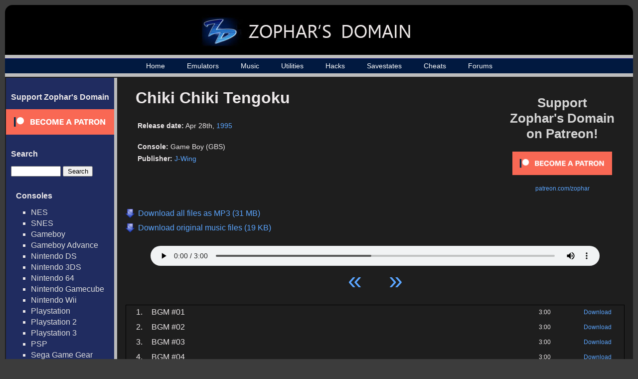

--- FILE ---
content_type: text/html; charset=UTF-8
request_url: https://www.zophar.net/music/gameboy-gbs/chiki-chiki-tengoku
body_size: 23908
content:

<html>
<head>
  <title>Chiki Chiki Tengoku - Game Boy (GBS) Music - Zophar's Domain

</title>
  <link rel="stylesheet" href="/images/music.css" type="text/css" />
  <link rel="shortcut icon" href="/images/favicon.ico" type="image/x-icon">
  <meta charset="UTF-8">
  <script src="https://ajax.googleapis.com/ajax/libs/jquery/3.1.0/jquery.min.js"></script>
  <meta name="Keywords" content="emulators, emulation, emulation news, zsnes, snes, nes, utilites, hacks, frontends, extenders, cheats, music, nsf, psf, gsf, savestates, technical, documents, translations" /> 
      	<meta name="Description" content="All the latest music, emulators, utilities and more!" />
      <meta name="robots" content="index, follow" />
  <meta name="google-site-verification" content="lhuoe0yTIYo4pRFtD7vgB9NrzauLC9TxpXBjNWOns_8" />
<!-- Global site tag (gtag.js) - Google Analytics -->
<script async src="https://www.googletagmanager.com/gtag/js?id=G-KMVGSGKZV2"></script>
<script>
  window.dataLayer = window.dataLayer || [];
  function gtag(){dataLayer.push(arguments);}
  gtag('js', new Date());

  gtag('config', 'G-KMVGSGKZV2');
</script>
</head>

<body>

<div id="wrap">
<div id="wrap2">
	<div id="header-div">
		<div id="header">
			<a href="/"><h1><img src="/images/header_logo_small.jpg" alt="Zophar's Domain"></h1></a>
		</div>
	</div>

    <div id="nav">
    	<ul>
		    <li><a href="/">Home</a></li>
		    <li><a href="/windos.html">Emulators</a></li>
    		<li><a href="/music">Music</a></li>
		    <li><a href="/utilities.html">Utilities</a></li>
		    <li><a href="/hacks.html">Hacks</a></li>
		    <li><a href="/savestates.html">Savestates</a></li>
		    <li><a href="/cheats.html">Cheats</a></li>
		    <li><a href="/forums/">Forums</a></li>

	    </ul>
    </div>
    <div id="container">
    	<table><tr>
    	<td id="sidebar_cell">
	    <div id="sidebar">
                <!--<br>
                <ul><li><a href="/submit-music">Submit Music / Tags</a></li></ul>-->
                <h2>Support Zophar's Domain</h2>  
                <div><a href="https://www.patreon.com/zophar"><img src="/images/become_a_patron_button.png" alt="patreon.com/zophar"></a></div>
	    	<h2>Search</h2>  
	    	<div id="sidebarSearch">
		    	<form action="/music/search" method="get">
					<input type="text" name="search" value=""> <input type="submit" value="Search">
				</form>

	    	<h2>Consoles</h2>
	    	<ul>
	    		<li><a href="/music/nintendo-nes-nsf">NES</a></li>
	    		<li><a href="/music/nintendo-snes-spc">SNES</a></li>
	    		<li><a href="/music/gameboy-gbs">Gameboy</a></li>
	    		<li><a href="/music/gameboy-advance-gsf">Gameboy Advance</a></li>
	    		<li><a href="/music/nintendo-ds-2sf">Nintendo DS</a></li>
	    		<li><a href="/music/nintendo-3ds-3sf">Nintendo 3DS</a></li>
	    		<li><a href="/music/nintendo-64-usf">Nintendo 64</a></li>
	    		<li><a href="/music/nintendo-gamecube-gcn">Nintendo Gamecube</a></li>
	    		<li><a href="/music/nintendo-wii">Nintendo Wii</a></li>
	    		<li><a href="/music/playstation-psf">Playstation</a></li>
	    		<li><a href="/music/playstation2-psf2">Playstation 2</a></li>
	    		<li><a href="/music/playstation3-psf3">Playstation 3</a></li>
	    		<li><a href="/music/playstation-portable-psp">PSP</a></li>
	    		<li><a href="/music/sega-game-gear-sgc">Sega Game Gear</a></li>
	    		<li><a href="/music/sega-master-system-vgm">Sega Master System</a></li>
	    		<li><a href="/music/sega-mega-drive-genesis">Sega Genesis / Mega Drive</a></li>
	    		<li><a href="/music/sega-saturn-ssf">Sega Saturn</a></li>
	    		<li><a href="/music/sega-dreamcast-dsf">Sega Dreamcast</a></li>
	    		<li><a href="/music/turbografx-16-hes">TurboGrafx-16</a></li>
	    		<li><a href="/music/xbox">Xbox</a></li>
	    		<li><a href="/music/xbox-360">Xbox 360</a></li>
	    	</ul>

	    	<h2>Computers</h2>
	    	<ul>
	    		<li><a href="/music/amiga">Amiga</a></li>
	    		<li><a href="/music/arcade">Arcade</a></li>
	    		<li><a href="/music/atari-st">Atari ST</a></li>
	    		<li><a href="/music/atari-8bit">Atari 8-Bit </a></li>
	    		<li><a href="/music/commodore-64">Commodore 64</a></li>
	    		<li><a href="/music/fm-towns">FM Towns</a></li>
	    		<li><a href="/music/ms-dos">MS-DOS</a></li>
	    		<li><a href="/music/msx2">MSX2</a></li>
	    		<li><a href="/music/pc-8801">PC-88</a></li>
	    		<li><a href="/music/pc-9801">PC-98</a></li>
	    		<li><a href="/music/cd-i">Philips CD-i</a></li>
	    		<li><a href="/music/sharp-x1">Sharp X1</a></li>
	    		<li><a href="/music/windows">Windows</a></li>
	    		<li><a href="/music/x68000">X68000</a></li>
	    		<li><a href="/music/spectrum">ZX Spectrum</a></li>
	    	</ul>



	    	<h2>Emulated Files</h2>
	    	<ul>                                               
	    		<li><a href="/music/psf">PlayStation</a></li>
	    		<li><a href="/music/psf2">Playstation 2</a></li>  
	    		<li><a href="/music/usf">Nintendo 64</a></li>   
	    		<li><a href="/music/nds">Nintendo DS</a></li>
	    		<li><a href="/music/2sf">Nintendo DS (old)</a></li> 
	    		<li><a href="/music/kss">MSX</a></li>               
	    		<li><a href="/music/hes">TurboGrafx-16</a></li>
	    		<li><a href="/music/s98">NEC and Sharp systems</a></li>
	    		<li><a href="/music/wsr">WonderSwan</a></li>
	    		<li><a href="/music/hsvc">High Voltage SID Collection</a></li>
	    	</ul>  
	    	<h2>Music By Letter</h2>
	    	<ul>
		<li><a href="/music/letter/%23">#</a></li>
			<li><a href="/music/letter/A">A</a></li>
			<li><a href="/music/letter/B">B</a></li>
			<li><a href="/music/letter/C">C</a></li>
			<li><a href="/music/letter/D">D</a></li>
			<li><a href="/music/letter/E">E</a></li>
			<li><a href="/music/letter/F">F</a></li>
			<li><a href="/music/letter/G">G</a></li>
			<li><a href="/music/letter/H">H</a></li>
			<li><a href="/music/letter/I">I</a></li>
			<li><a href="/music/letter/J">J</a></li>
			<li><a href="/music/letter/K">K</a></li>
			<li><a href="/music/letter/L">L</a></li>
			<li><a href="/music/letter/M">M</a></li>
			<li><a href="/music/letter/N">N</a></li>
			<li><a href="/music/letter/O">O</a></li>
			<li><a href="/music/letter/P">P</a></li>
			<li><a href="/music/letter/Q">Q</a></li>
			<li><a href="/music/letter/R">R</a></li>
			<li><a href="/music/letter/S">S</a></li>
			<li><a href="/music/letter/T">T</a></li>
			<li><a href="/music/letter/U">U</a></li>
			<li><a href="/music/letter/V">V</a></li>
			<li><a href="/music/letter/W">W</a></li>
			<li><a href="/music/letter/X">X</a></li>
			<li><a href="/music/letter/Y">Y</a></li>
			<li><a href="/music/letter/Z">Z</a></li>
		    	</ul>
	    	<h2>Info</h2>
	    	<ul>
	    		<li><a href="/random-music">Random Game</a></li>
	    		<li><a href="/music/popular">Top 100 Games</a></li>
	    		<li><a href="/music/developer">Developers</a></li>
	    		<li><a href="/music/publisher">Publishers</a></li>
	    		<li><a href="/music/year">Music by Year</a></li>
	    	</ul>  
            </div>

	    </div>
	    </td><td id="maincell">
	    <div id="main"><script> 
// html5media enables <video> and <audio> tags in all major browsers
// External File: http://api.html5media.info/1.1.8/html5media.min.js


// Add user agent as an attribute on the <html> tag...
// Inspiration: http://css-tricks.com/ie-10-specific-styles/
var b = document.documentElement;
b.setAttribute('data-useragent', navigator.userAgent);
b.setAttribute('data-platform', navigator.platform);


// HTML5 audio player + playlist controls...
// Inspiration: http://jonhall.info/how_to/create_a_playlist_for_html5_audio
// Mythium Archive: https://archive.org/details/mythium/
jQuery(function ($) {
    var supportsAudio = !!document.createElement('audio').canPlayType;
    if (supportsAudio) {
        var index = 0,
            playing = false,
            mediaPath = 'https://fi.zophar.net/soundfiles/gameboy-gbs/chiki-chiki-tengoku/',
            extension = '',
            tracks = [

	 
			{
                "track": 1,
                "name": "BGM #01",
                "length": "3:00",
                "file": "01%20BGM%20%2301.mp3"
            },
   	 
			{
                "track": 2,
                "name": "BGM #02",
                "length": "3:00",
                "file": "02%20BGM%20%2302.mp3"
            },
   	 
			{
                "track": 3,
                "name": "BGM #03",
                "length": "3:00",
                "file": "03%20BGM%20%2303.mp3"
            },
   	 
			{
                "track": 4,
                "name": "BGM #04",
                "length": "3:00",
                "file": "04%20BGM%20%2304.mp3"
            },
   	 
			{
                "track": 5,
                "name": "BGM #05",
                "length": "3:00",
                "file": "05%20BGM%20%2305.mp3"
            },
   	 
			{
                "track": 8,
                "name": "Jingle #01",
                "length": "0:03",
                "file": "08%20Jingle%20%2301.mp3"
            },
   	 
			{
                "track": 17,
                "name": "Jingle #02",
                "length": "0:03",
                "file": "17%20Jingle%20%2302.mp3"
            },
   	 
			{
                "track": 18,
                "name": "Jingle #03",
                "length": "0:03",
                "file": "18%20Jingle%20%2303.mp3"
            },
   				],
            trackCount = tracks.length,
            npAction = $('#npAction'),
            npTitle = $('#npTitle'),
            audio = $('#audio1').bind('play', function () {
                playing = true;
                npAction.text('Now Playing...');     
		        $('.plSel').removeClass('plSel');		        
                $('#tracklist tr:eq(' + index + ')').addClass('plSel');
                console.log(index);
            }).bind('pause', function () {
                playing = false;
                npAction.text('Paused...');
            }).bind('ended', function () {
                npAction.text('Paused...');
                if ((index + 1) < trackCount) {
                    index++;
                    loadTrack(index, 0);
                    audio.play();
                } else {
                    audio.pause();
                    index = 0;
                    loadTrack(index, 0);
                }
            }).get(0),
            btnPrev = $('#btnPrev').click(function () {
                if ((index - 1) > -1) {
                    index--;
                    loadTrack(index, 0);
                    if (playing) {
                        audio.play();
                    }
                } else {
                    audio.pause();
                    index = 0;
                    loadTrack(index, 0);
                }
            }),
            btnNext = $('#btnNext').click(function () {
                if ((index + 1) < trackCount) {
                    index++;
                    loadTrack(index, 0);
                    if (playing) {
                        audio.play();
                    }
                } else {
                    audio.pause();
                    index = 0;
                    loadTrack(index, 0);
                }
            }),
            li = $('#tracklist tr').click(function () {
                var id = parseInt($(this).index());
                if (id < trackCount) {
                    playTrack(id);
                }
            }),
            loadTrack = function (id, initialSelectTrack) {
            	if (id < trackCount) {
            		if (initialSelectTrack == 0) {
		                $('.plSel').removeClass('plSel');
    		            $('#tracklist tr:eq(' + id + ')').addClass('plSel');
    		      	}
        	        npTitle.text(tracks[id].name);
            	    index = id;
                	audio.src = mediaPath + tracks[id].file + extension;
                }
            },
            playTrack = function (id) {
                loadTrack(id, 0);
                audio.play();
            };
        extension = '';
        loadTrack(index, 1);
    }
});
</script>

<div id="top_rectangle_ad" style="padding-right: 20px; padding-top:20px">
<a href="https://www.patreon.com/zophar"><p style="font-size: 26px; color: #D3D3D3; font-weight: bold; text-align: center; padding-bottom:20px;">Support <br>Zophar's Domain<br> on Patreon!</p></a>
<p style="font-size: 12px; text-align: center;"><a href="https://www.patreon.com/bePatron?u=7417063"><img src="/images/become_a_patron_button.png" width="200" alt="patreon.com/zophar"></a></p>
<p style="font-size: 12px; text-align: center; padding-top:20px;"><a href="https://www.patreon.com/zophar">patreon.com/zophar</a></p>
</div>
<div id="gamepage">          

	<div id="music_cover">
			</div>
	<div id="music_info">
		<h2>Chiki Chiki Tengoku</h2>                                                                           
		<p><span class="infoname">Release date:</span> <span class="infodata">Apr 28th,  <a href="/music/year/1995">1995</a></span></p><br>   
		<p><span class="infoname">Console:</span> <span class="infodata">Game Boy (GBS)</span></p>                                              
		<p><span class="infoname">Publisher:</span> <span class="infodata"><a href="/music/publisher/j-wing">J-Wing</a></span></p>	</div>
    <div id="mass_download">          
			<a href="https://fi.zophar.net/soundfiles/gameboy-gbs/chiki-chiki-tengoku/dkwyngoa/Chiki%20Chiki%20Tengoku%20%28MP3%29.zophar.zip">
			<p>Download all files as MP3 (31 MB)</p>
		</a>
			<a href="https://fi.zophar.net/soundfiles/gameboy-gbs/chiki-chiki-tengoku/Chiki%20Chiki%20Tengoku%20%28EMU%29.zophar.zip">
			<p>Download original music files (19 KB)</p>
		</a>
	 
	</div>
    <div id="nowPlay">
        <span class="left" id="npAction">Paused...</span>
        <span class="right" id="npTitle"></span>
    </div>
    <div id="audiowrap">
        <div id="audio0">
            <audio preload id="audio1" controls="controls">Your browser does not support HTML5 Audio!</audio>
        </div>
        <div id="tracks">
            <a id="btnPrev">&laquo;</a>
            <a id="btnNext">&raquo;</a>
        </div>
    </div> 
 
    	<table id="tracklist">
	         
		<tr class="regularrow trackrow">                                  
			<td class="number">1.</td>
			<td class="name">BGM #01</td>      
			<td class="length">3:00</td>
							<td class="download"><a href="https://fi.zophar.net/soundfiles/gameboy-gbs/chiki-chiki-tengoku/01%20BGM%20%2301.mp3">Download</a></td>
					</tr>
	         
		<tr class="regularrow trackrow">                                  
			<td class="number">2.</td>
			<td class="name">BGM #02</td>      
			<td class="length">3:00</td>
							<td class="download"><a href="https://fi.zophar.net/soundfiles/gameboy-gbs/chiki-chiki-tengoku/02%20BGM%20%2302.mp3">Download</a></td>
					</tr>
	         
		<tr class="regularrow trackrow">                                  
			<td class="number">3.</td>
			<td class="name">BGM #03</td>      
			<td class="length">3:00</td>
							<td class="download"><a href="https://fi.zophar.net/soundfiles/gameboy-gbs/chiki-chiki-tengoku/03%20BGM%20%2303.mp3">Download</a></td>
					</tr>
	         
		<tr class="regularrow trackrow">                                  
			<td class="number">4.</td>
			<td class="name">BGM #04</td>      
			<td class="length">3:00</td>
							<td class="download"><a href="https://fi.zophar.net/soundfiles/gameboy-gbs/chiki-chiki-tengoku/04%20BGM%20%2304.mp3">Download</a></td>
					</tr>
	         
		<tr class="regularrow trackrow">                                  
			<td class="number">5.</td>
			<td class="name">BGM #05</td>      
			<td class="length">3:00</td>
							<td class="download"><a href="https://fi.zophar.net/soundfiles/gameboy-gbs/chiki-chiki-tengoku/05%20BGM%20%2305.mp3">Download</a></td>
					</tr>
	         
		<tr class="regularrow trackrow">                                  
			<td class="number">8.</td>
			<td class="name">Jingle #01</td>      
			<td class="length">0:03</td>
							<td class="download"><a href="https://fi.zophar.net/soundfiles/gameboy-gbs/chiki-chiki-tengoku/08%20Jingle%20%2301.mp3">Download</a></td>
					</tr>
	         
		<tr class="regularrow trackrow">                                  
			<td class="number">17.</td>
			<td class="name">Jingle #02</td>      
			<td class="length">0:03</td>
							<td class="download"><a href="https://fi.zophar.net/soundfiles/gameboy-gbs/chiki-chiki-tengoku/17%20Jingle%20%2302.mp3">Download</a></td>
					</tr>
	         
		<tr class="regularrow trackrow">                                  
			<td class="number">18.</td>
			<td class="name">Jingle #03</td>      
			<td class="length">0:03</td>
							<td class="download"><a href="https://fi.zophar.net/soundfiles/gameboy-gbs/chiki-chiki-tengoku/18%20Jingle%20%2303.mp3">Download</a></td>
					</tr>
	         
		<tr class="regularrow">                                  
			<td class="number"></td>
			<td class="name">SFX</td>      
			<td class="length">0:02</td>
							<td class="download"><a href="https://fi.zophar.net/soundfiles/gameboy-gbs/chiki-chiki-tengoku/06.mp3">Download</a></td>
					</tr>
	         
		<tr class="regularrow">                                  
			<td class="number"></td>
			<td class="name">SFX</td>      
			<td class="length">0:02</td>
							<td class="download"><a href="https://fi.zophar.net/soundfiles/gameboy-gbs/chiki-chiki-tengoku/07.mp3">Download</a></td>
					</tr>
	         
		<tr class="regularrow">                                  
			<td class="number"></td>
			<td class="name">SFX</td>      
			<td class="length">0:01</td>
							<td class="download"><a href="https://fi.zophar.net/soundfiles/gameboy-gbs/chiki-chiki-tengoku/09.mp3">Download</a></td>
					</tr>
	         
		<tr class="regularrow">                                  
			<td class="number"></td>
			<td class="name">SFX</td>      
			<td class="length">0:01</td>
							<td class="download"><a href="https://fi.zophar.net/soundfiles/gameboy-gbs/chiki-chiki-tengoku/10.mp3">Download</a></td>
					</tr>
	         
		<tr class="regularrow">                                  
			<td class="number"></td>
			<td class="name">SFX</td>      
			<td class="length">0:02</td>
							<td class="download"><a href="https://fi.zophar.net/soundfiles/gameboy-gbs/chiki-chiki-tengoku/11.mp3">Download</a></td>
					</tr>
	         
		<tr class="regularrow">                                  
			<td class="number"></td>
			<td class="name">SFX</td>      
			<td class="length">0:01</td>
							<td class="download"><a href="https://fi.zophar.net/soundfiles/gameboy-gbs/chiki-chiki-tengoku/12.mp3">Download</a></td>
					</tr>
	         
		<tr class="regularrow">                                  
			<td class="number"></td>
			<td class="name">SFX</td>      
			<td class="length">0:01</td>
							<td class="download"><a href="https://fi.zophar.net/soundfiles/gameboy-gbs/chiki-chiki-tengoku/13.mp3">Download</a></td>
					</tr>
	         
		<tr class="regularrow">                                  
			<td class="number"></td>
			<td class="name">SFX</td>      
			<td class="length">0:01</td>
							<td class="download"><a href="https://fi.zophar.net/soundfiles/gameboy-gbs/chiki-chiki-tengoku/14.mp3">Download</a></td>
					</tr>
	         
		<tr class="regularrow">                                  
			<td class="number"></td>
			<td class="name">SFX</td>      
			<td class="length">0:01</td>
							<td class="download"><a href="https://fi.zophar.net/soundfiles/gameboy-gbs/chiki-chiki-tengoku/15.mp3">Download</a></td>
					</tr>
	         
		<tr class="regularrow">                                  
			<td class="number"></td>
			<td class="name">SFX</td>      
			<td class="length">0:02</td>
							<td class="download"><a href="https://fi.zophar.net/soundfiles/gameboy-gbs/chiki-chiki-tengoku/16.mp3">Download</a></td>
					</tr>
	         
		<tr class="regularrow">                                  
			<td class="number"></td>
			<td class="name">SFX</td>      
			<td class="length">0:01</td>
							<td class="download"><a href="https://fi.zophar.net/soundfiles/gameboy-gbs/chiki-chiki-tengoku/19.mp3">Download</a></td>
					</tr>
	         
		<tr class="regularrow">                                  
			<td class="number"></td>
			<td class="name">SFX</td>      
			<td class="length">0:02</td>
							<td class="download"><a href="https://fi.zophar.net/soundfiles/gameboy-gbs/chiki-chiki-tengoku/20.mp3">Download</a></td>
					</tr>
	         
		<tr class="regularrow">                                  
			<td class="number"></td>
			<td class="name">SFX</td>      
			<td class="length">0:01</td>
							<td class="download"><a href="https://fi.zophar.net/soundfiles/gameboy-gbs/chiki-chiki-tengoku/21.mp3">Download</a></td>
					</tr>
	         
		<tr class="regularrow">                                  
			<td class="number"></td>
			<td class="name">SFX</td>      
			<td class="length">0:02</td>
							<td class="download"><a href="https://fi.zophar.net/soundfiles/gameboy-gbs/chiki-chiki-tengoku/22.mp3">Download</a></td>
					</tr>
		</table>
<p id="game_contact_link"><!--<a href="/forums/forumdisplay.php?f=31">Notice errors? Post about it on our forums so we can fix them!</a>--></p>
<div id="game_related">
<h2>Related Music</h2>
<p>People who listended to this also liked: </p>
		          <div class="gameIcon">
	          	<a href="/music/gameboy-gbs/checkmate">
	          		<img src="/images/thumb_large_blank.png"><p>Checkmate</a>
	          			<br><a href="/music/gameboy-gbs"><span class="category_name">Game Boy (GBS)</span></a></p>
	                	
	          </div> 
		          <div class="gameIcon">
	          	<a href="/music/gameboy-gbs/cutthroat-island">
	          		<img src="/images/thumb_large_blank.png"><p>Cutthroat Island</a>
	          			<br><a href="/music/gameboy-gbs"><span class="category_name">Game Boy (GBS)</span></a></p>
	                	
	          </div> 
		          <div class="gameIcon">
	          	<a href="/music/gameboy-gbs/caterpillar-construction-zone">
	          		<img src="/images/thumb_large_blank.png"><p>Caterpillar Construction Zone</a>
	          			<br><a href="/music/gameboy-gbs"><span class="category_name">Game Boy (GBS)</span></a></p>
	                	
	          </div> 
		          <div class="gameIcon">
	          	<a href="/music/gameboy-gbs/chibi-maruko-chan-maruko-deluxe-gekijou">
	          		<img src="/images/thumb_large_blank.png"><p>Chibi Maruko-chan - Maruko Deluxe Gekijou</a>
	          			<br><a href="/music/gameboy-gbs"><span class="category_name">Game Boy (GBS)</span></a></p>
	                	
	          </div> 
		          <div class="gameIcon">
	          	<a href="/music/gameboy-gbs/cyborg-kuro-chan-2-white-woods-no-gyakushuu">
	          		<img src="/images/thumb_large_blank.png"><p>Cyborg Kuro-chan 2 - White Woods no Gyakushuu</a>
	          			<br><a href="/music/gameboy-gbs"><span class="category_name">Game Boy (GBS)</span></a></p>
	                	
	          </div> 
	      
</div>
</div>

<br>       
		</div>
		</td></tr></table>

	</div>
    <div id="footer-div">
    	<div id="footer">
	    	<p><p>Copyright &copy; 1996 - 2026 Zophar's Domain | <a href="/legal.html">Legal Stuff</a> | <a href="/privacy-policy.html">Privacy Policy</a></p></p>
	  	</div>
    </div>
</div>
</div>
</body>

</html>